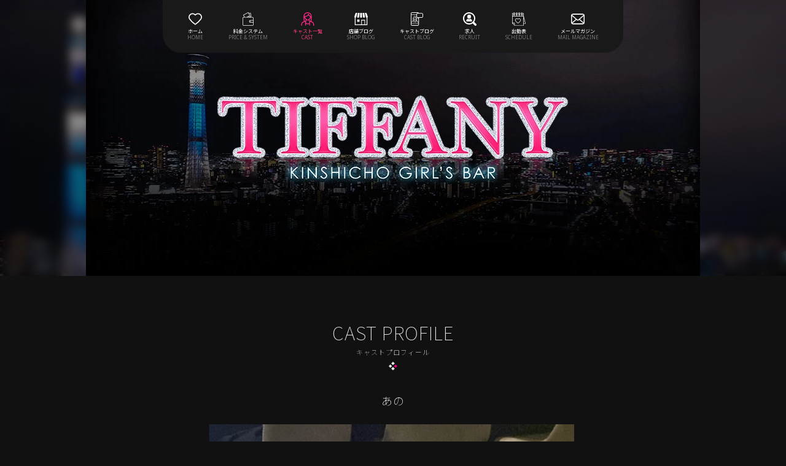

--- FILE ---
content_type: text/html; charset=UTF-8
request_url: https://k-tiffany.com/cast/117730/?page=2
body_size: 12075
content:
<!DOCTYPE html>
<html lang="ja">
<head>
  <meta charset="UTF-8">
  <title>あの | TIFFANY（ティファニー） 公式サイト | 錦糸町 ガールズバー</title>
  <meta name="viewport" content="width=device-width, initial-scale=1.0">
<meta http-equiv="X-UA-Compatible" content="ie=edge">
  <meta name="description" content="錦糸町ガールズバーTIFFANY（ティファニー）に在籍している【あの】のプロフィールページです。【あの】の最新の写真やブログ、SNSなど情報が盛りだくさん。">
<link rel="shortcut icon" href="/icons/favicon-32.png">
    <link rel="apple-touch-icon" sizes="180x180" href="/icons/favicon-180.png">
    <link rel="icon" sizes="192x192" href="/icons/favicon-192.png">
  <!--CSS-->
  <link rel="preload" as="style" href="/build/assets/common-0eb9b628.css" /><link rel="stylesheet" href="/build/assets/common-0eb9b628.css" />      <link rel="preload" href="https://cdnjs.cloudflare.com/ajax/libs/photoswipe/4.1.1/photoswipe.min.css" as="style" onload="this.onload=null;this.rel='stylesheet'">
<noscript><link rel="stylesheet" href="https://cdnjs.cloudflare.com/ajax/libs/photoswipe/4.1.1/photoswipe.min.css"></noscript>    <link rel="preload" href="https://cdnjs.cloudflare.com/ajax/libs/photoswipe/4.1.1/default-skin/default-skin.min.css" as="style" onload="this.onload=null;this.rel='stylesheet'">
<noscript><link rel="stylesheet" href="https://cdnjs.cloudflare.com/ajax/libs/photoswipe/4.1.1/default-skin/default-skin.min.css"></noscript>    <link rel="preload" href="/templates/1Buy8duKmge2aJmuiqrY_1/js/slick/slick.css" as="style" onload="this.onload=null;this.rel='stylesheet'">
<noscript><link rel="stylesheet" href="/templates/1Buy8duKmge2aJmuiqrY_1/js/slick/slick.css"></noscript>    <link rel="preload" href="/templates/1Buy8duKmge2aJmuiqrY_1/js/slick/slick-theme.css" as="style" onload="this.onload=null;this.rel='stylesheet'">
<noscript><link rel="stylesheet" href="/templates/1Buy8duKmge2aJmuiqrY_1/js/slick/slick-theme.css"></noscript>    <link rel="preload" as="style" href="/build/assets/cast-2db2924b.css" /><link rel="stylesheet" href="/build/assets/cast-2db2924b.css" />      <!-- OGP -->
  <meta property="og:locale" content="ja_JP">
<meta property="og:type" content="website">
<meta property="og:title" content="あの | TIFFANY（ティファニー） 公式サイト | 錦糸町 ガールズバー">
<meta property="og:description" content="錦糸町ガールズバーTIFFANY（ティファニー）に在籍している【あの】のプロフィールページです。【あの】の最新の写真やブログ、SNSなど情報が盛りだくさん。">
<meta property="og:url" content="https://k-tiffany.com/cast/117730/">
<meta property="og:site_name" content="錦糸町ガールズバーTIFFANY（ティファニー）">
<meta property="og:image" content="https://cabanavi.info/images/thumbnails/bYabNOE9owIMqBupXjwxKc3SeBCqBRhD5iRyMq4l_720_400_6.jpg">
<meta name="twitter:card" content="summary_large_image"/>
<meta name="twitter:title" content="あの | TIFFANY（ティファニー） 公式サイト | 錦糸町 ガールズバー">
<meta name="twitter:description" content="錦糸町ガールズバーTIFFANY（ティファニー）に在籍している【あの】のプロフィールページです。【あの】の最新の写真やブログ、SNSなど情報が盛りだくさん。">
<meta name="twitter:image" content="https://cabanavi.info/images/thumbnails/bYabNOE9owIMqBupXjwxKc3SeBCqBRhD5iRyMq4l_720_400_6.jpg">
  <!-- Google Tag Manager -->
<script>
	(function(w, d, s, l, i) {
		w[l] = w[l] || [];
		w[l].push({
			'gtm.start': new Date().getTime(),
			event: 'gtm.js'
		});
		var f = d.getElementsByTagName(s)[0],
			j = d.createElement(s),
			dl = l != 'dataLayer' ? '&l=' + l : '';
		j.async = true;
		j.src =
			'https://www.googletagmanager.com/gtm.js?id=' + i + dl;
		f.parentNode.insertBefore(j, f);
	})(window, document, 'script', 'dataLayer', 'GTM-T3QGVXLP');
</script>
<!-- End Google Tag Manager -->
  <style>
    .mv-pc-blur {
        background: url('https://cabanavi.info/images/thumbnails/5dc9542e7cc4921ec4223f24e5dc06e358876295.jpg') repeat center;
        background-attachment: fixed;
        background-position: center center;
        background-repeat: no-repeat;
        background-size: cover;
    }
</style>
</head>

<body class="initial_loading">
<!-- Google Tag Manager (noscript) -->
<noscript><iframe src="https://www.googletagmanager.com/ns.html?id=GTM-T3QGVXLP"
		height="0" width="0" style="display:none;visibility:hidden"></iframe></noscript>
<!-- End Google Tag Manager (noscript) -->

<div class="wrap">

    <!--header-->
<header>
    <div class="container">
        <nav id="header-nav">
            <ul>
                                    <li class="">
                        <a href="/">
                            <svg xmlns="http://www.w3.org/2000/svg" viewBox="0 0 30.83 26.68">
  <g id="menu_home">
    <path d="M30.83,9a10,10,0,0,1-1.93,5.44h0A46.3,46.3,0,0,1,16,26.52h0a1.21,1.21,0,0,1-.2.09l-.08,0a1.54,1.54,0,0,1-.3,0h-.1l-.21,0s-.07,0-.1,0a.64.64,0,0,1-.19-.08h0a46.15,46.15,0,0,1-12.87-12h0s0,0,0,0A9.88,9.88,0,0,1,0,9,9.3,9.3,0,0,1,9.54,0a9.37,9.37,0,0,1,5.87,2.47A9.35,9.35,0,0,1,21.29,0,9.3,9.3,0,0,1,30.83,9Zm-3.89,4.11A7.8,7.8,0,0,0,28.46,9a6.93,6.93,0,0,0-7.17-6.65c-1.57,0-3.28.87-5.1,2.57,0,0-.05,0-.07.06l0,0a1.18,1.18,0,0,1-1.57-.13l-.13-.17C12.65,3.17,11,2.37,9.54,2.37A6.93,6.93,0,0,0,2.37,9a7.61,7.61,0,0,0,1.52,4.11h0a43.89,43.89,0,0,0,11.51,11,43.76,43.76,0,0,0,11.52-11Z"/>
  </g>
</svg>                            <br>
                            <span>ホーム</span>
                            <span>HOME</span>
                        </a>
                    </li>
                                                    <li class="">
                        <a href="/system/">
                            <svg xmlns="http://www.w3.org/2000/svg" viewBox="0 0 27.26 33.33">
  <g id="menu_price_system">
    <path d="M24.15,11.7H18.87l2.38-.49a.58.58,0,0,0,.46-.67L20.23,2a.6.6,0,0,0-.68-.48l-4,.69-1-1.93a.59.59,0,0,0-.79-.24L1.92,6.34a.58.58,0,0,0-.25.79L4.09,11.7h-1A3.11,3.11,0,0,0,0,14.81V30.22a3.11,3.11,0,0,0,3.11,3.11h21a3.12,3.12,0,0,0,3.11-3.11V14.81A3.11,3.11,0,0,0,24.15,11.7Zm-5-8.89,1.29,7.37L13,11.7h-.26l5.6-3A.58.58,0,0,0,18.61,8L16.17,3.33ZM3,7.1,13.81,1.38,17.3,8l-7,3.71H5.41ZM24.15,32.16h-21a1.94,1.94,0,0,1-1.94-1.94V14.81a1.94,1.94,0,0,1,1.94-1.94h21a1.94,1.94,0,0,1,1.94,1.94V19.4H19.15a3.11,3.11,0,0,0,0,6.22h6.94v4.6A1.94,1.94,0,0,1,24.15,32.16Zm1.94-7.71H19.15a1.94,1.94,0,0,1,0-3.87h6.94Z"/>
    <path d="M18.52,22.51a1,1,0,1,0,1-1A1,1,0,0,0,18.52,22.51Z"/>
  </g>
</svg>                            <br>
                            <span>料金システム</span>
                            <span>PRICE &amp; SYSTEM</span>
                        </a>
                    </li>
                                                    <li class="current">
                        <a href="/cast/">
                            <svg xmlns="http://www.w3.org/2000/svg" viewBox="0 0 28.09 29.46">
  <g id="menu_cast">
    <path d="M26.23,21.83A13,13,0,0,0,22.47,20c0-2,.16-4.77.47-8.48s-.5-6.75-2.39-8.81A8.93,8.93,0,0,0,14.05,0a8.92,8.92,0,0,0-6.5,2.73c-1.9,2.06-2.7,5-2.39,8.81S5.58,18,5.62,20a13.13,13.13,0,0,0-3.76,1.81C.08,23.51,0,28.55,0,28.6a.86.86,0,0,0,1.72,0c0-1.49.45-4.7,1.32-5.51a15,15,0,0,1,3.37-1.53c.94-.35,1.74-.65,2.4-.95,0,.92,0,2.1,0,3.27,0,2,0,3.87,0,4.31a.87.87,0,0,0,.83.89h0a.87.87,0,0,0,.86-.83c0-.33,0-1.4,0-2.7a12.54,12.54,0,0,0,7,0c0,1.3,0,2.37,0,2.7a.85.85,0,0,0,.85.83h0a.85.85,0,0,0,.83-.89c0-.44,0-2.35,0-4.31,0-1.17,0-2.35,0-3.27.66.3,1.46.6,2.4.95a14.81,14.81,0,0,1,3.37,1.53c.87.81,1.33,4,1.33,5.51a.86.86,0,1,0,1.71,0C28.09,28.55,28,23.51,26.23,21.83ZM19,18.55l-.13-.09a.89.89,0,0,1-.14-.13,4.29,4.29,0,0,1-.29-2.2c0-.19,0-.4,0-.61a10.48,10.48,0,0,0,1.27-2.21h0a2.29,2.29,0,0,0,1.38-.78c-.22,2.84-.33,5.11-.37,6.84A11.18,11.18,0,0,1,19,18.55ZM7,12.53a2.27,2.27,0,0,0,1.37.78h0a10.48,10.48,0,0,0,1.27,2.21c0,.21,0,.42,0,.61a4.34,4.34,0,0,1-.29,2.19,6.53,6.53,0,0,1-2,1.05C7.28,17.64,7.17,15.37,7,12.53Zm2.78-.34A.86.86,0,0,0,9,11.64a4.53,4.53,0,0,1-.46,0c-.13,0-.35-.2-.52-.51s-.19-.66-.11-.68a.85.85,0,0,0,.79-.2A.84.84,0,0,0,8.87,10a8,8,0,0,0,6.78-3.46,5.38,5.38,0,0,0,3.49,2.89v.05a.83.83,0,0,0,.3.73.88.88,0,0,0,.81.18,1.1,1.1,0,0,1-.16.72c-.16.31-.39.5-.51.51s-.34,0-.46,0a.86.86,0,0,0-.76.55c-1,2.62-2.46,4-4.3,4S10.76,14.81,9.74,12.19Zm-.93-8.3a7.19,7.19,0,0,1,5.24-2.17,7.17,7.17,0,0,1,5.23,2.17,8.09,8.09,0,0,1,2,5.1,1.51,1.51,0,0,0-.35-.2V8.73a.87.87,0,0,0-.69-.83c-2.14-.42-3.2-1.64-3.56-4.06a.86.86,0,0,0-1.69,0C14.51,5.94,12.46,8.4,8.1,8.27a.85.85,0,0,0-.64.25.78.78,0,0,0-.16.24A1.45,1.45,0,0,0,6.85,9,8.2,8.2,0,0,1,8.81,3.89ZM17.56,23.7a8.29,8.29,0,0,1-3.51.63,8.26,8.26,0,0,1-3.51-.63c0-1.66,0-3.32,0-4.16a1.52,1.52,0,0,0,.35-.46,4.6,4.6,0,0,0,.46-2,5.14,5.14,0,0,0,2.71.76,5.08,5.08,0,0,0,2.7-.76,4.75,4.75,0,0,0,.46,2,1.7,1.7,0,0,0,.35.46C17.57,20.38,17.56,22,17.56,23.7Z"/>
  </g>
</svg>                            <br>
                            <span>キャスト一覧</span>
                            <span>CAST</span>
                        </a>
                    </li>
                                                    <li class="">
                        <a href="/blog/">
                            <svg xmlns="http://www.w3.org/2000/svg" viewBox="0 0 27.8 25.41">
  <g id="menu_shop_blog">
    <path d="M8,10.09A2.1,2.1,0,0,0,10.09,8l.76-8H7.51L5.91,8A2.09,2.09,0,0,0,8,10.09Z"/><path d="M13.9,10.09A2.09,2.09,0,0,0,16,8l-.42-8H12.23l-.42,8A2.1,2.1,0,0,0,13.9,10.09Z"/><path d="M19.81,10.09A2.1,2.1,0,0,0,21.9,8L20.3,0H17l.77,8A2.09,2.09,0,0,0,19.81,10.09Z"/><path d="M25,0H21.68l1.94,8a2.08,2.08,0,0,0,1.58,2V23.66H22.05V14.43H14.11v9.23H2.6V10A2.07,2.07,0,0,0,4.18,8L6.12,0H2.78L0,8A2.09,2.09,0,0,0,.85,9.67V25.41H27V9.67A2.09,2.09,0,0,0,27.8,8ZM20.74,23.66H15.42V15.74h5.32Z"/><rect x="5.94" y="13.81" width="4.65" height="4.65"/>
  </g>
</svg>                            <br>
                            <span>店舗ブログ</span>
                            <span>SHOP BLOG</span>
                        </a>
                    </li>
                                                    <li class="">
                        <a href="/cast_blog/">
                            <svg xmlns="http://www.w3.org/2000/svg" viewBox="0 0 29.46 32.27">
  <g id="menu_cast_blog">
    <path d="M26.27,1.8H19.2A3.19,3.19,0,0,0,16.34,0H3.19A3.19,3.19,0,0,0,0,3.19V29.08a3.19,3.19,0,0,0,3.19,3.19H16.34a3.19,3.19,0,0,0,3.19-3.19V13.22l.06-.05h6.68A3.19,3.19,0,0,0,29.46,10V5A3.2,3.2,0,0,0,26.27,1.8ZM3.19,1.37H16.34a1.79,1.79,0,0,1,1.15.43h-.86A3.2,3.2,0,0,0,13.44,5v.31H1.37V3.19A1.83,1.83,0,0,1,3.19,1.37ZM16.34,30.9H3.19a1.83,1.83,0,0,1-1.82-1.82V27.17H18.16v1.91A1.83,1.83,0,0,1,16.34,30.9Zm1.82-4.65H1.37v-20H13.44V10a3.2,3.2,0,0,0,3.1,3.19v1.39a.69.69,0,0,0,.43.63.58.58,0,0,0,.26.05.67.67,0,0,0,.48-.2l.45-.45ZM28.09,10a1.83,1.83,0,0,1-1.82,1.82h-7a.67.67,0,0,0-.48.2l-.91.9v-.42a.67.67,0,0,0-.68-.68h-.6A1.83,1.83,0,0,1,14.81,10V5a1.82,1.82,0,0,1,1.82-1.82h9.64A1.82,1.82,0,0,1,28.09,5Z"/>
    <path d="M14.25,20.16c0-1.05.09-2.54.25-4.51A6,6,0,0,0,13.23,11a4.85,4.85,0,0,0-6.92,0A5.91,5.91,0,0,0,5,15.65c.16,2,.22,3.46.24,4.51a7,7,0,0,0-2,1c-.95.9-1,3.58-1,3.6a.46.46,0,1,0,.92,0,5.8,5.8,0,0,1,.7-2.93A8.17,8.17,0,0,1,5.7,21c.51-.19.92-.36,1.28-.52,0,.49,0,1.13,0,1.75v2.3a.46.46,0,0,0,.44.47h0a.46.46,0,0,0,.46-.44V23.1a6.4,6.4,0,0,0,1.87.27,6.3,6.3,0,0,0,1.86-.27v1.44a.46.46,0,0,0,.46.44h0a.46.46,0,0,0,.45-.47c0-.24,0-1.25,0-2.3V20.46c.36.16.77.33,1.28.52a8,8,0,0,1,1.79.81,5.7,5.7,0,0,1,.71,2.93.46.46,0,1,0,.91,0s0-2.7-1-3.6A7,7,0,0,0,14.25,20.16Zm-1.83-.78-.07-.05a.23.23,0,0,1-.07-.07,2.24,2.24,0,0,1-.16-1.17v-.33a5.08,5.08,0,0,0,.68-1.17h0a1.2,1.2,0,0,0,.73-.42c-.11,1.52-.17,2.72-.2,3.64A6.3,6.3,0,0,1,12.42,19.38ZM6,16.17a1.22,1.22,0,0,0,.74.42h0a5.47,5.47,0,0,0,.68,1.17v.33a2.19,2.19,0,0,1-.15,1.16,3.28,3.28,0,0,1-1.07.56C6.16,18.89,6.11,17.69,6,16.17ZM7.48,16a.47.47,0,0,0-.41-.29l-.24,0a.49.49,0,0,1-.27-.27c-.11-.19-.11-.35-.06-.36a.5.5,0,0,0,.42-.11A.34.34,0,0,0,7,14.82,4.26,4.26,0,0,0,10.62,13a2.84,2.84,0,0,0,1.85,1.54v0a.45.45,0,0,0,.16.39.47.47,0,0,0,.43.09.56.56,0,0,1-.08.39.53.53,0,0,1-.28.27l-.24,0a.44.44,0,0,0-.4.29c-.54,1.4-1.31,2.11-2.29,2.11S8,17.39,7.48,16ZM7,11.58a3.92,3.92,0,0,1,5.57,0,4.26,4.26,0,0,1,1,2.71l-.18-.11v0a.47.47,0,0,0-.37-.44,2.2,2.2,0,0,1-1.89-2.16.47.47,0,0,0-.44-.39.46.46,0,0,0-.46.36C10,12.67,8.92,14,6.6,13.9a.48.48,0,0,0-.34.14.6.6,0,0,0-.09.13.7.7,0,0,0-.23.11A4.31,4.31,0,0,1,7,11.58ZM7.9,22.12c0-.9,0-1.8,0-2.24a1.24,1.24,0,0,0,.18-.22,2.68,2.68,0,0,0,.25-1.06,2.73,2.73,0,0,0,2.88,0,2.5,2.5,0,0,0,.24,1.06,1,1,0,0,0,.19.22c0,.44,0,1.34,0,2.24a4.48,4.48,0,0,1-1.86.33A4.5,4.5,0,0,1,7.9,22.12Z"/>
  </g>
</svg>                            <br>
                            <span>キャストブログ</span>
                            <span>CAST BLOG</span>
                        </a>
                    </li>
                                                    <li class="">
                        <a href="/recruit/">
                            <svg xmlns="http://www.w3.org/2000/svg" viewBox="0 0 33.68 33.7">
  <g id="menu_recruit">
    <path d="M18.74,16.35a6,6,0,0,1-6.88,0,7.2,7.2,0,0,0-3.39,3.16c-.84,1.51-.18,3.64,1.29,3.64H20.84c1.47,0,2.14-2.13,1.29-3.64A7.2,7.2,0,0,0,18.74,16.35Z"/>
    <path d="M15.3,16a4.53,4.53,0,0,0,4.53-4.53V10.39a4.53,4.53,0,1,0-9.06,0v1.09A4.53,4.53,0,0,0,15.3,16Z"/>
    <path d="M32.73,29.09l-5-4.86a15.31,15.31,0,1,0-3.5,3.5l4.86,5a2.37,2.37,0,0,0,3.73.15A2.43,2.43,0,0,0,32.73,29.09ZM6.6,24A12.3,12.3,0,1,1,24,24,12.31,12.31,0,0,1,6.6,24Z"/>
  </g>
</svg>                            <br>
                            <span>求人</span>
                            <span>RECRUIT</span>
                        </a>
                    </li>
                                                    <li class="">
                        <a href="/cast_schedules/">
                            <svg xmlns="http://www.w3.org/2000/svg" viewBox="0 0 32.92 32.78">
  <g id="eventnews">
    <path d="M32.92,27.76h0a0,0,0,0,1,0,0v.06s0,0,0,.05a.07.07,0,0,1,0,.05.17.17,0,0,0,0,.05l0,0,0,0,0,0,0,0,0,0,0,0,0,0-.06,0h0l-.12,0H28.44v3.85a.54.54,0,0,1-.54.54l-21.76,0a.39.39,0,0,1-.18,0,.54.54,0,0,1-.39-.16L.16,27.21A.53.53,0,0,1,0,26.64a.43.43,0,0,1,0-.19V9.69H0v-7A.55.55,0,0,1,.54,2.1H4.06V.54A.54.54,0,0,1,4.6,0a.55.55,0,0,1,.55.54V2.1h5.32V.54a.55.55,0,0,1,1.09,0V2.1h5.32V.54A.55.55,0,0,1,17.43,0,.54.54,0,0,1,18,.54V2.1H23.3V.54a.54.54,0,1,1,1.08,0V2.1H27.9a.55.55,0,0,1,.54.55v7l4.46,18h0a.13.13,0,0,1,0,.06S32.92,27.74,32.92,27.76Zm-1.24-.54L28.44,14.14V27.22Zm-4.32,4.4V10.24H1.08V25.91H6a.54.54,0,0,1,.54.54v5.21Zm0-22.48v-6h-3V4.43a1.89,1.89,0,1,1-1.08,0V3.19H18V4.43a1.9,1.9,0,1,1-1.09,0V3.19H11.56V4.43a1.9,1.9,0,1,1-1.09,0V3.19H5.15V4.43a1.9,1.9,0,1,1-1.09,0V3.19h-3v6Zm-2.73-2.9a.81.81,0,1,0-.81.81A.81.81,0,0,0,24.63,6.24Zm-6.41,0a.81.81,0,1,0-.81.81A.81.81,0,0,0,18.22,6.24Zm-6.41,0a.81.81,0,1,0-.81.81A.81.81,0,0,0,11.81,6.24ZM5.42,30.93V27H1.48Zm0-24.69a.81.81,0,0,0-.81-.81.81.81,0,1,0,.81.81Z"/>
    <path d="M21.27,19a4.57,4.57,0,0,1-.88,2.48h0A20.87,20.87,0,0,1,14.5,27h0l-.08,0-.05,0-.11,0H14.2l-.12,0,0,0L14,27h0a21,21,0,0,1-5.88-5.5h0A4.44,4.44,0,0,1,7.17,19a4.19,4.19,0,0,1,7.05-3,4.19,4.19,0,0,1,7,3Zm-1.78,1.87a3.54,3.54,0,0,0,.7-1.87,3.18,3.18,0,0,0-3.28-3.05,3.59,3.59,0,0,0-2.33,1.18l0,0a0,0,0,0,1,0,0,.53.53,0,0,1-.72-.06L13.75,17a3.5,3.5,0,0,0-2.21-1.08A3.18,3.18,0,0,0,8.26,19,3.43,3.43,0,0,0,9,20.85H9a20.15,20.15,0,0,0,5.27,5,20.15,20.15,0,0,0,5.27-5Z"/>
  </g>
</svg>                            <br>
                            <span>出勤表</span>
                            <span>SCHEDULE</span>
                        </a>
                    </li>
                                                    <li class="">
                        <a href="/magazine/">
                            <svg xmlns="http://www.w3.org/2000/svg" viewBox="0 0 39.9 31.31">
  <g id="menu_mailmagazine">
    <path d="M39.79,4.46A5.48,5.48,0,0,0,38.65,2a5,5,0,0,0-.38-.42A5.49,5.49,0,0,0,34.36,0H5.53A5.53,5.53,0,0,0,1.62,1.62,4.83,4.83,0,0,0,1.25,2,5.27,5.27,0,0,0,.11,4.46,5.47,5.47,0,0,0,0,5.53V25.78a5.57,5.57,0,0,0,1.62,3.91c.13.13.25.24.38.35a5.51,5.51,0,0,0,3.53,1.27H34.36A5.47,5.47,0,0,0,37.89,30a3.15,3.15,0,0,0,.38-.35A5.59,5.59,0,0,0,39.44,28h0a5.34,5.34,0,0,0,.46-2.19V5.53A5.47,5.47,0,0,0,39.79,4.46ZM3.62,3.62a2.7,2.7,0,0,1,1.91-.79H34.36a2.68,2.68,0,0,1,1.91.79,2.17,2.17,0,0,1,.24.29L21.4,17.08a2.19,2.19,0,0,1-1.45.54,2.24,2.24,0,0,1-1.46-.54L3.39,3.9A2,2,0,0,1,3.62,3.62ZM2.83,25.78v-19l10.94,9.54L2.84,25.9A.49.49,0,0,1,2.83,25.78Zm31.53,2.7H5.53a2.69,2.69,0,0,1-1.33-.35l11.53-10L16.8,19a4.79,4.79,0,0,0,6.3,0l1.07-.94L35.7,28.13A2.73,2.73,0,0,1,34.36,28.48Zm2.7-2.7v.12L26.13,16.38,37.06,6.84Z"/>
  </g>
</svg>                            <br>
                            <span>メールマガジン</span>
                            <span>MAIL MAGAZINE</span>
                        </a>
                    </li>
                            </ul>
        </nav>
        <div class="toggle" onclick="toggle()">
        </div>
    </div>
</header>

<!--mv-->
<!-- PC -->
<div class="mv-pc-blur">
        <div class="mv-pc">
        <img src="https://cabanavi.info/images/thumbnails/5dc9542e7cc4921ec4223f24e5dc06e358876295.jpg" width="" height="" alt="">
    </div>
    </div>

<!-- SP -->
<div class="mv-sp">
    <img src="https://cabanavi.info/images/thumbnails/5dc9542e7cc4921ec4223f24e5dc06e358876295.jpg" width="100%" height="" alt="">
  </div>


    <!--キャストプロフィール-->
    <section class="cast-profile">
        <div class="container">
            <h2 class="sec-title slow">
                CAST PROFILE<br>
                <span>キャストプロフィール</span><br>
                <svg xmlns="http://www.w3.org/2000/svg" viewBox="0 0 17.02 17.3">
  <defs>
    <style>.cls-under-1{fill:#fff;}.cls-under-2{fill:#ff0086;}</style>
  </defs>
  <g id="ch_under">
    <rect class="cls-under-1" x="0.99" y="6.39" width="4.8" height="4.8" transform="translate(7.21 0.17) rotate(45)"/>
    <rect class="cls-under-1" x="6.11" y="11.5" width="4.8" height="4.8" transform="translate(12.32 -1.95) rotate(45)"/>
    <rect class="cls-under-1" x="6.1" y="0.99" width="4.8" height="4.8" transform="translate(4.89 -5.02) rotate(45)"/>
    <rect class="cls-under-2" x="11.23" y="6.4" width="4.8" height="4.8" transform="translate(10.21 -7.06) rotate(45)"/>
  </g>
</svg>            </h2>

            <h1 class="cast-profile_name slow">
    あの
    </h1>


            <div class="prof_photos_container slow">
        <div class="slick_gallery">
    <div class="slider-main" itemscope itemtype="http://schema.org/ImageGallery">
                    <figure itemprop="associatedMedia" itemscope itemtype="http://schema.org/ImageObject">
                <a href="https://cabanavi.info/images/thumbnails/bYabNOE9owIMqBupXjwxKc3SeBCqBRhD5iRyMq4l.jpg"
                   itemprop="contentUrl" data-size="1125x1125">
                    <img
                        src="https://cabanavi.info/images/thumbnails/bYabNOE9owIMqBupXjwxKc3SeBCqBRhD5iRyMq4l_600_600_6.jpg"
                        itemprop="thumbnail" alt="錦糸町ガールズバー「ティファニー」"/>
                </a>
                <figcaption itemprop="caption description"></figcaption>
            </figure>
            </div>

    </div>
    </div>

            <div class="cast-profile_table slow">
    <ul>
                    <li>
                <span class="title">誕生日</span>
                <span class="value">9月13日</span>
          </li>
                    <li>
                <span class="title">星座</span>
                <span class="value">おとめ座</span>
          </li>
                    <li>
                <span class="title">身長</span>
                <span class="value">166cm</span>
          </li>
                    <li>
                <span class="title">出身地</span>
                <span class="value">長野県</span>
          </li>
                    <li>
                <span class="title">自己紹介</span>
                <span class="value">錦糸町Tiffanyあのです😺

基本的に19時-5時でお店にいます！

お酒飲むこと大好きなので一緒に飲みましょ～
カラオケ、ダーツも大好きです💪</span>
          </li>
            </ul>
</div>

                    </div>
    </section>

    <!--指名チケット-->
    
    <!--キャスト最新ブログ-->
    <section class="newest-blog" id="cast-blogs">
        <div class="container">
            <h2 class="sec-title fadein">
                CAST BLOG<br>
                <span>あの最新ブログ</span><br>
                <svg xmlns="http://www.w3.org/2000/svg" viewBox="0 0 17.02 17.3">
  <defs>
    <style>.cls-under-1{fill:#fff;}.cls-under-2{fill:#ff0086;}</style>
  </defs>
  <g id="ch_under">
    <rect class="cls-under-1" x="0.99" y="6.39" width="4.8" height="4.8" transform="translate(7.21 0.17) rotate(45)"/>
    <rect class="cls-under-1" x="6.11" y="11.5" width="4.8" height="4.8" transform="translate(12.32 -1.95) rotate(45)"/>
    <rect class="cls-under-1" x="6.1" y="0.99" width="4.8" height="4.8" transform="translate(4.89 -5.02) rotate(45)"/>
    <rect class="cls-under-2" x="11.23" y="6.4" width="4.8" height="4.8" transform="translate(10.21 -7.06) rotate(45)"/>
  </g>
</svg>            </h2>

            <div class="newest-blog_info">
                                    <div class="info-item slidein">
                      <a href="/cast/117730/blog/4534762/">
                        <div class="info-item_l">
                            <time datetime="2026-01-09 18:13:55">01月09日</time>
                            <h4 class="info-title">
                                こんばんはあのです💅
                            </h4>
                            <p class="block-with-text">
                                
                            </p>
                        </div>
                        <div class="info-item_r">
                                                            <img
                                    src="https://cabanavi.info/images/thumbnails/hy4sVZjyfYZGryg3bmVcdYIRKVJuhBqMUUfxxzt0_400_400_6.jpg"
                                    width="" height="" alt="">
                                                                                    <button>
                                <span>
                                    続きを見る
                                </span>
                            </button>
                        </div>
                      </a>
                    </div>
                                    <div class="info-item slidein">
                      <a href="/cast/117730/blog/4534710/">
                        <div class="info-item_l">
                            <time datetime="2026-01-08 22:02:47">01月08日</time>
                            <h4 class="info-title">
                                こんばんはあのです🍝
                            </h4>
                            <p class="block-with-text">
                                
                            </p>
                        </div>
                        <div class="info-item_r">
                                                            <img
                                    src="https://cabanavi.info/images/thumbnails/QJjnMEFrDDyqgh9L0dPcK8n17RKbB7BoaSp4ZIuj_400_400_6.jpg"
                                    width="" height="" alt="">
                                                                                    <button>
                                <span>
                                    続きを見る
                                </span>
                            </button>
                        </div>
                      </a>
                    </div>
                                    <div class="info-item slidein">
                      <a href="/cast/117730/blog/4534523/">
                        <div class="info-item_l">
                            <time datetime="2026-01-07 19:16:28">01月07日</time>
                            <h4 class="info-title">
                                こんばんはあのです🎯
                            </h4>
                            <p class="block-with-text">
                                
                            </p>
                        </div>
                        <div class="info-item_r">
                                                            <img
                                    src="https://cabanavi.info/images/thumbnails/wMUQjuqDmNvFP4EutyO0LQM3omjLy9bu9mQdvcKH_400_400_6.jpg"
                                    width="" height="" alt="">
                                                                                    <button>
                                <span>
                                    続きを見る
                                </span>
                            </button>
                        </div>
                      </a>
                    </div>
                                    <div class="info-item slidein">
                      <a href="/cast/117730/blog/4534356/">
                        <div class="info-item_l">
                            <time datetime="2026-01-05 21:13:24">01月05日</time>
                            <h4 class="info-title">
                                こんばんはあのです💪💪
                            </h4>
                            <p class="block-with-text">
                                
                            </p>
                        </div>
                        <div class="info-item_r">
                                                            <img
                                    src="https://cabanavi.info/images/thumbnails/E2wOlmrg79CsoEK9g2nPL6azb4LbBnwG4S7iCwtf_400_400_6.jpg"
                                    width="" height="" alt="">
                                                                                    <button>
                                <span>
                                    続きを見る
                                </span>
                            </button>
                        </div>
                      </a>
                    </div>
                                    <div class="info-item slidein">
                      <a href="/cast/117730/blog/4533984/">
                        <div class="info-item_l">
                            <time datetime="2026-01-01 18:12:05">01月01日</time>
                            <h4 class="info-title">
                                こんばんはあのです🎍🌅🎍
                            </h4>
                            <p class="block-with-text">
                                
                            </p>
                        </div>
                        <div class="info-item_r">
                                                            <img
                                    src="https://cabanavi.info/images/thumbnails/maM3PNvwQHvj9o18hzjYCY8vdRM9CfiX5zJE1uMU_400_400_6.jpg"
                                    width="" height="" alt="">
                                                                                    <button>
                                <span>
                                    続きを見る
                                </span>
                            </button>
                        </div>
                      </a>
                    </div>
                            </div>
        </div>
    </section>

    <div class="pagination fadein fadeInDown" role="navigation">
        
                    <a class="page-link prev" href="https://k-tiffany.com/cast/117730/?page=1#cast-blogs" rel="prev"
               aria-label="&laquo; 前へ">PREV</a>
        
        
        
            
                                                                                                                    <a class="page-link" href="https://k-tiffany.com/cast/117730/?page=1#cast-blogs">1</a>
                                                                                                                                    <span class="page-link active">2</span>
                                                                                                                                    <a class="page-link" href="https://k-tiffany.com/cast/117730/?page=3#cast-blogs">3</a>
                                                                                                                                    <a class="page-link" href="https://k-tiffany.com/cast/117730/?page=4#cast-blogs">4</a>
                                                                                                                                    <a class="page-link" href="https://k-tiffany.com/cast/117730/?page=5#cast-blogs">5</a>
                                                                                                                                                                                                                                                                    
            
                    
            
                                                                                                                                        
        
                    <a class="page-link next" href="https://k-tiffany.com/cast/117730/?page=3#cast-blogs" rel="next"
               aria-label="次へ &raquo;">NEXT</a>
            </div>


    <!--pagination-->
    <div class="newest-blog_btn">
    <div class="container">
                    <button class="fadein">
                <a href="/cast/124466/" class="prev">
                    <span>前のキャスト</span> | PREV
                </a>
            </button>
                            <button class="fadein">
                <a href="/cast/112005/" class="next">
                    NEXT | <span>次のキャスト</span>
                </a>
            </button>
            </div>
</div>

    <!--photoswipe-->
    <!-- Root element of PhotoSwipe. Must have class pswp. -->
<div class="pswp" tabindex="-1" role="dialog" aria-hidden="true">

    <!-- Background of PhotoSwipe.
         It's a separate element, as animating opacity is faster than rgba(). -->
    <div class="pswp__bg"></div>

    <!-- Slides wrapper with overflow:hidden. -->
    <div class="pswp__scroll-wrap">

        <!-- Container that holds slides. PhotoSwipe keeps only 3 slides in DOM to save memory. -->
        <!-- don't modify these 3 pswp__item elements, data is added later on. -->
        <div class="pswp__container">
            <div class="pswp__item"></div>
            <div class="pswp__item"></div>
            <div class="pswp__item"></div>
        </div>

        <!-- Default (PhotoSwipeUI_Default) interface on top of sliding area. Can be changed. -->
        <div class="pswp__ui pswp__ui--hidden">

            <div class="pswp__top-bar">

                <!--  Controls are self-explanatory. Order can be changed. -->

                <div class="pswp__counter"></div>

                <button class="pswp__button pswp__button--close" title="Close (Esc)"></button>

                <button class="pswp__button pswp__button--share" title="Share"></button>

                <button class="pswp__button pswp__button--fs" title="Toggle fullscreen"></button>

                <button class="pswp__button pswp__button--zoom" title="Zoom in/out"></button>

                <!-- Preloader demo https://codepen.io/dimsemenov/pen/yyBWoR -->
                <!-- element will get class pswp__preloader--active when preloader is running -->
                <div class="pswp__preloader">
                    <div class="pswp__preloader__icn">
                        <div class="pswp__preloader__cut">
                            <div class="pswp__preloader__donut"></div>
                        </div>
                    </div>
                </div>
            </div>

            <div class="pswp__share-modal pswp__share-modal--hidden pswp__single-tap">
                <div class="pswp__share-tooltip"></div>
            </div>

            <button class="pswp__button pswp__button--arrow--left" title="Previous (arrow left)">
            </button>

            <button class="pswp__button pswp__button--arrow--right" title="Next (arrow right)">
            </button>

            <div class="pswp__caption">
                <div class="pswp__caption__center"></div>
            </div>

        </div>

    </div>

</div>

    <!--店舗情報-->
    <section class="sec09 shop-info">
    <div class="container">
        <h2 class="sec-title fadein">
            SHOP INFORMATION<br>
            <span>ガールズバーティファニー店舗情報</span><br>
            <svg xmlns="http://www.w3.org/2000/svg" viewBox="0 0 17.02 17.3">
  <defs>
    <style>.cls-under-1{fill:#fff;}.cls-under-2{fill:#ff0086;}</style>
  </defs>
  <g id="ch_under">
    <rect class="cls-under-1" x="0.99" y="6.39" width="4.8" height="4.8" transform="translate(7.21 0.17) rotate(45)"/>
    <rect class="cls-under-1" x="6.11" y="11.5" width="4.8" height="4.8" transform="translate(12.32 -1.95) rotate(45)"/>
    <rect class="cls-under-1" x="6.1" y="0.99" width="4.8" height="4.8" transform="translate(4.89 -5.02) rotate(45)"/>
    <rect class="cls-under-2" x="11.23" y="6.4" width="4.8" height="4.8" transform="translate(10.21 -7.06) rotate(45)"/>
  </g>
</svg>        </h2>

        
        <div class="address">
            <iframe
                class="fadein"
                width="100%"
                height="200"
                frameborder="0" style="border:0"
                src="https://www.google.com/maps/embed/v1/place?key=AIzaSyC0Op6Lnqabbk9K1ANoY9TT8aC8bxZMV9E&amp;region=JP&amp;zoom=16&amp;language=ja&amp;q=東京都墨田区江東橋3-9-1 新明ビルB1F" allowfullscreen>
            </iframe>
            <address class="fadein">
              <p>
                錦糸町ガールズバー<br>
                ティファニー<br>
                <br>
                東京都墨田区江東橋3-9-1 新明ビルB1F<br>
                                    <span>・</span> JR中央線錦糸町駅南口徒歩3分<br>
                                    <span>・</span> 総武線錦糸町駅南口徒歩3分<br>
                                    <span>・</span> 横須賀線錦糸町駅南口徒歩3分<br>
                                    <span>・</span> 東京メトロ半蔵門線錦糸町駅南口徒歩3分<br>
                                    <span>・</span> 総武快速線錦糸町駅南口徒歩3分<br>
                                <br>
                TEL<br>
                ・<a href="tel:0366594646" class="num">
                    03-6659-4646
                </a>
                <br>
                営業時間<br>
                ・12:00 ～ 08:00
                <br>
                <br>
                店休日<br>
                ・不定休
              </p>
              
              <ul class="shop-sns">
                                <li>
                  <a href="https://twitter.com/ktiffany4646" target="_blank">
                    <svg version="1.1" xmlns="http://www.w3.org/2000/svg" viewBox="0 0 512 512">
                      <g>
                        <path d="M256,0C114.615,0,0,114.615,0,256s114.615,256,256,256s256-114.615,256-256S397.385,0,256,0z M260.926,217.391
                          c0.084,0.004,0.164,0.021,0.25,0.025c-0.875-3.752-1.328-7.664-1.328-11.682c0-28.307,22.951-51.258,51.262-51.258
                          c14.742,0,28.063,6.225,37.414,16.188c9.6-1.89,18.684-5.174,27.129-9.523c1.781-0.864,3.566-1.723,5.32-2.674
                          c-3.039,9.334-8.744,17.412-16.141,23.532c-2.004,1.576-4.062,3.098-6.326,4.344c0.154-0.018,0.304-0.052,0.457-0.071
                          c-0.15,0.093-0.275,0.22-0.428,0.312c8.402-1.005,16.459-3.051,24.111-5.942c1.715-0.592,3.428-1.191,5.127-1.852
                          c-6.842,10.159-15.453,19.095-25.375,26.259c0.098,2.197,0.148,4.406,0.148,6.631c0,67.736-51.558,145.842-145.844,145.842
                          c-28.947,0-55.891-8.484-78.576-23.028c4.01,0.473,8.092,0.715,12.229,0.715c19.136,0,37.014-5.269,52.383-14.34
                          c3.871-2.23,7.658-4.639,11.273-7.365c-0.098-0.002-0.187-0.026-0.285-0.028c0.094-0.073,0.196-0.136,0.289-0.209
                          c-19.422-0.358-36.184-11.539-44.574-27.747c-1.25-2.489-2.32-5.096-3.164-7.831c3.086,0.58,6.246,0.898,9.5,0.898
                          c3.391,0,6.666-0.436,9.871-1.063c1.197-0.168,2.406-0.308,3.586-0.502c-0.156-0.032-0.293-0.1-0.449-0.133
                          c0.162-0.042,0.336-0.056,0.496-0.1c-23.449-4.709-41.119-25.428-41.119-50.262c0-0.196,0.002-0.387,0.004-0.58l0.024-0.055
                          c5.521,3.064,11.693,5.092,18.23,5.94c1.609,0.269,3.221,0.516,4.832,0.657c-0.11-0.074-0.205-0.164-0.314-0.238
                          c0.152,0.006,0.297,0.036,0.447,0.041c-13.754-9.191-22.803-24.883-22.803-42.666c0-8.142,1.988-15.787,5.367-22.623
                          c0.539-1.028,1.018-2.078,1.637-3.074c22.711,27.822,55.516,46.971,92.801,52.15c4.16,0.605,8.332,1.144,12.553,1.388
                          C260.934,217.443,260.932,217.416,260.926,217.391z"></path>
                      </g>
                    </svg>
                  </a>
                </li>
                                                <li>
                  <a href="https://www.instagram.com/ktiffany4646/?hl=ja/" target="_blank">
                    <svg version="1.1" xmlns="http://www.w3.org/2000/svg" viewBox="0 1180 640 640">
                      <g>
                        <path d="M529.215,1329.185c0,21.21-17.195,38.4-38.399,38.4c-21.205,0-38.4-17.19-38.4-38.4
                          s17.195-38.399,38.4-38.399C512.025,1290.785,529.215,1307.975,529.215,1329.185z M320,1606.665
                          c-58.91,0-106.665-47.755-106.665-106.665S261.09,1393.335,320,1393.335S426.665,1441.09,426.665,1500
                          S378.91,1606.665,320,1606.665z M320,1335.675c-90.755,0-164.325,73.57-164.325,164.325s73.57,164.325,164.325,164.325
                          s164.325-73.57,164.325-164.325S410.755,1335.675,320,1335.675z M320,1237.66c85.445,0,95.565,0.325,129.305,1.865
                          c31.2,1.425,48.146,6.635,59.42,11.02c14.936,5.805,25.596,12.74,36.795,23.94c11.2,11.194,18.136,21.854,23.94,36.795
                          c4.38,11.274,9.595,28.22,11.021,59.42c1.539,33.745,1.864,43.865,1.864,129.31c0,85.445-0.325,95.565-1.864,129.306
                          c-1.426,31.199-6.636,48.145-11.021,59.42c-5.805,14.935-12.74,25.595-23.94,36.795c-11.194,11.2-21.854,18.135-36.795,23.939
                          c-11.274,4.38-28.22,9.596-59.42,11.021c-33.739,1.54-43.859,1.865-129.305,1.865c-85.45,0-95.57-0.325-129.31-1.865
                          c-31.2-1.425-48.145-6.635-59.42-11.021c-14.935-5.805-25.595-12.739-36.795-23.939c-11.195-11.195-18.135-21.855-23.94-36.795
                          c-4.38-11.275-9.595-28.221-11.02-59.42c-1.54-33.745-1.865-43.865-1.865-129.306c0-85.444,0.325-95.564,1.865-129.31
                          c1.425-31.2,6.635-48.146,11.02-59.42c5.805-14.936,12.74-25.596,23.94-36.795c11.195-11.2,21.855-18.136,36.795-23.94
                          c11.275-4.38,28.22-9.595,59.42-11.02C224.435,1237.985,234.555,1237.66,320,1237.66z M320,1180
                          c-86.905,0-97.805,0.37-131.935,1.925c-34.06,1.556-57.325,6.965-77.675,14.875c-21.045,8.175-38.89,19.12-56.68,36.91
                          s-28.735,35.635-36.91,56.68c-7.91,20.355-13.32,43.615-14.875,77.676C0.37,1402.195,0,1413.095,0,1500s0.37,97.805,1.925,131.935
                          c1.555,34.061,6.965,57.32,14.875,77.676c8.175,21.045,19.12,38.89,36.91,56.68s35.635,28.729,56.68,36.91
                          c20.355,7.91,43.615,13.319,77.675,14.875c34.13,1.555,45.03,1.925,131.935,1.925c86.905,0,97.805-0.37,131.935-1.925
                          c34.061-1.556,57.32-6.965,77.676-14.875c21.045-8.181,38.89-19.12,56.68-36.91s28.729-35.635,36.91-56.68
                          c7.91-20.355,13.319-43.615,14.875-77.676C639.63,1597.805,640,1586.905,640,1500s-0.37-97.805-1.925-131.935
                          c-1.556-34.061-6.965-57.32-14.875-77.676c-8.181-21.045-19.12-38.89-36.91-56.68s-35.635-28.729-56.68-36.91
                          c-20.355-7.91-43.615-13.319-77.676-14.875C417.805,1180.37,406.905,1180,320,1180z"/>
                      </g>
                    </svg>
                  </a>
                </li>
                                              </ul>
            </address>
        </div>

        <div class="totop fadein">
            <p>
                TOP
            </p>
        </div>
    </div>
</section>

<!--footer-->
    <footer>
    <div class="container">
                    <div class="logo fadein">
                <img src="https://cabanavi.info/images/thumbnails/1145f5eaba922ced2d2776b6a904466f11dfa5e6_250_250_5.png" width="250" height="250"
                     alt="ティファニーロゴ">
            </div>
                <nav class="footer-nav fadein">
            <ul>
                                    <li>
                        <a href="/">
                            トップページ
                        </a>
                    </li>
                                                    <li>
                        <a href="/system/">
                            料金システム
                        </a>
                    </li>
                                                    <li>
                        <a href="/cast/">
                            キャスト
                        </a>
                    </li>
                                                    <li>
                        <a href="/cast_schedules/">
                            出勤表
                        </a>
                    </li>
                                                                                    <li>
                        <a href="/blog/">
                            店舗ブログ
                        </a>
                    </li>
                                                    <li>
                        <a href="/cast_blog/">
                            キャストブログ
                        </a>
                    </li>
                                                    <li>
                        <a href="/recruit/">
                            求人
                        </a>
                    </li>
                                                                    <li>
                        <a href="/magazine/">
                            メールマガジン
                        </a>
                    </li>
                                            </ul>
        </nav>
        <p class="copy slow">
            Copyright (C) ティファニー All Rights Reserved.
        </p>
    </div>
</footer>
</div>


<!--js-->
<script src="https://ajax.googleapis.com/ajax/libs/jquery/3.1.1/jquery.min.js" defer></script>
<script src="/templates/1Buy8duKmge2aJmuiqrY_1/js/script.js" defer></script>
<script
        type="application/ld+json">{"@context":"https://schema.org","@type":"BreadcrumbList","itemListElement":[{"@type":"ListItem","position":1,"name":"ティファニー","item":"https://k-tiffany.com/"},{"@type":"ListItem","position":2,"name":"キャスト一覧","item":"https://k-tiffany.com/cast/"},{"@type":"ListItem","position":3,"name":"あの"}]}</script>
    <script src="/templates/1Buy8duKmge2aJmuiqrY_1/js/slick/slick.min.js" defer></script>
    <script src="https://cdnjs.cloudflare.com/ajax/libs/photoswipe/4.1.1/photoswipe.min.js" defer></script>
    <script src="https://cdnjs.cloudflare.com/ajax/libs/photoswipe/4.1.1/photoswipe-ui-default.min.js" defer></script>
    <script src="/templates/1Buy8duKmge2aJmuiqrY_1/js/photoswipe_function.js" defer></script>
    <script>
        window.addEventListener('DOMContentLoaded', function () {
            initPhotoSwipeFromDOM('.slider-main');
            $('.slider-main').slick({
                slidesToShow: 1,
                slidesToScroll: 1,
                arrows: false,
                fade: false,
                asNavFor: '.slider-nav',
                accessibility: false,
                speed: 300,
                autoplay: true,
                autoplaySpeed: 4000,
            });

            $('.slider-nav').slick({
                slidesToShow: 4,
                slidesToScroll: 1,
                asNavFor: '.slider-main',
                focusOnSelect: true,
                accessibility: false,
                speed: 1,
                autoplay: true,
                autoplaySpeed: 4000,
            });
        });
    </script>
    
</body>
</html>


--- FILE ---
content_type: text/css
request_url: https://k-tiffany.com/build/assets/cast-2db2924b.css
body_size: 1645
content:
.cast-profile{background:var(--body_color);padding:80px 0}.cast-profile_name{text-align:center;margin:40px 0 30px;font-weight:100;font-size:18px;letter-spacing:1px}.cast-profile_name span{font-size:15px;letter-spacing:1px}.prof_photos_container{margin-top:20px;margin-bottom:30px}.prof_photos_container .slider_main2{margin-bottom:10px}.cast-profile_table ul{border-top:1px solid var(--border_color1);border-bottom:1px solid var(--border_color1);width:100%;display:flex;flex-flow:column}.cast-profile_table ul li{letter-spacing:1px;border-bottom:1px solid var(--border_color2);align-items:center;padding:15px 5px;font-size:14px}.cast-profile_table ul li:last-child{border-bottom:none}.cast-profile_table li span.title{text-align:left;font-weight:400;color:var(--font_color3);display:block;margin-bottom:10px}.cast-profile_table li span.value{font-weight:300}ul.sns{padding-top:10px;display:flex;justify-content:center;align-items:center}ul.sns li{padding:0 15px}ul.sns li .sns_icon{color:var(--font_color1)}ul.sns li svg{width:50px}@media screen and (min-width: 767px){ul.sns{padding-top:20px}}@media screen and (min-width: 1023px){.prof_photos_container{width:80%;margin:20px auto 50px}.cast-profile_table ul{flex-flow:row;flex-wrap:wrap}.cast-profile_table ul li{width:50%}.cast-profile_table li span.title{width:25%}.cast-profile_table li span.value{width:70%}}.web_ticket{width:80%;margin-left:auto;margin-right:auto;color:#f0f0f0;border:1px solid rgba(255,255,255,.3);padding:.8rem .8rem 1rem;line-height:1.4;background-color:var(--sub_color);border-radius:7px;margin-bottom:4rem}@media screen and (min-width: 1023px){.web_ticket{width:750px;margin-left:auto;margin-right:auto;text-align:center}}.web_ticket h4{font-size:1.1rem;font-weight:100;text-align:center;margin-bottom:.5rem}.web_ticket p{font-weight:100;font-size:.8rem}.newest-blog{padding:60px 0 80px;background-color:var(--body_color);background-size:10px 10px;margin:0 auto;background-image:radial-gradient(rgba(255,255,255,.1) 10%,transparent 20%),radial-gradient(rgba(255,255,255,.1) 10%,transparent 20%);background-position:0 0,15px 15px}.info-item{border-bottom:1px solid rgba(255,255,255,.2)}.info-item :hover{color:var(--button_a_hover_color)}.info-item a{padding:45px 0 20px;display:flex;justify-content:space-between;align-items:center}.info-item_l{width:75%}.info-item_r{width:25%;text-align:right}.info-item_r img{width:65%}.info-item_r img:hover{transform:scale(1.1);transition:.2s}.info-item time{color:var(--font_color3);font-size:11px;font-weight:500;letter-spacing:1px}.info-title{font-weight:100;font-size:16px;color:var(--font_color1);opacity:.9;margin:5px 0 15px}.info-item p{font-size:11px;color:var(--font_color1);line-height:1.6;font-weight:100;margin-bottom:4px}.info-item button{background:transparent;border:none;position:relative;width:96%;margin-top:12px;outline:none;padding:0;opacity:.9;text-align:right}.info-item button span{color:var(--button_a_color);font-size:10px;font-weight:300;letter-spacing:1px;display:inline-block;padding:1px 33px 2px;background:transparent;border-radius:40px;border:1px solid var(--button_a_color)}.info-item button span:after{content:"";position:absolute;right:5%;top:39%;transition:all .2s ease-in-out;display:block;width:5px;height:5px;border-top:solid 1px var(--button_a_color);border-right:solid 1px var(--button_a_color);transform:rotate(45deg);color:var(--button_a_color)}.info-item button span:hover{color:var(--button_a_hover_color);border:1px solid var(--button_a_hover_color);transition:.2s}.info-item button span:hover:after{border-top:solid 1px var(--button_a_hover_color);border-right:solid 1px var(--button_a_hover_color);transition:.2s}.newest-blog_btn{text-align:center;background:var(--body_color);padding:40px 0 100px}.newest-blog_btn button{position:relative;background:transparent;border:1px solid var(--button_a_color);margin:30px 50px 0}.newest-blog_btn button:hover{border:1px solid var(--button_a_hover_color);transition:all .2s}.newest-blog_btn button a{font-family:Noto Sans JP,sans-serif;text-decoration:none;color:var(--button_a_color);opacity:.9;font-size:16px;letter-spacing:1px;padding:2px 7px 0 20px;display:inline-block;line-height:20px}.newest-blog_btn button a:hover{color:var(--button_a_hover_color);transition:all .2s}.newest-blog_btn button a span{font-size:10px;letter-spacing:0;padding:0 2px 5px;display:inline-block;position:relative;top:-1px}.newest-blog_btn button .prev:before{content:"";position:absolute;left:9%;top:38.5%;transition:all .2s;display:block;width:6px;height:6px;border-top:solid 1.5px var(--button_a_color);border-left:solid 1.5px var(--button_a_color);transform:rotate(-45deg);color:var(--button_a_color)}.newest-blog_btn button .prev:hover:before{border-top:solid 1.5px var(--button_a_hover_color);border-left:solid 1.5px var(--button_a_hover_color);transition:all .2s}.newest-blog_btn button .next{padding:2px 20px 0 7px}.newest-blog_btn button .next:after{content:"";position:absolute;right:9%;top:38.5%;transition:all .2s;display:block;width:6px;height:6px;border-top:solid 1.5px var(--button_a_color);border-right:solid 1.5px var(--button_a_color);transform:rotate(45deg);color:var(--button_a_color)}.newest-blog_btn button .next:hover:after{border-top:solid 1.5px var(--button_a_hover_color);border-right:solid 1.5px var(--button_a_hover_color);transition:all .2s}@media screen and (max-width: 1023px){.swiper{width:80%}.cast-profile_table,.cast-profile_table tbody{width:100%;margin:0 auto}.cast-profile_table tbody:nth-of-type(1){margin-right:30px}.cast-profile_table tbody{width:45%;text-align:left;display:inline-block;margin:0 auto}.info-item_r img{width:73%}.info-item p{width:100%}}@media screen and (max-width: 767px){.cast-profile{padding:40px 0 50px}.cast-profile_name{margin:20px 0 0;font-size:15px;letter-spacing:1px}.cast-profile_name span{font-size:12px;letter-spacing:1px}.swiper{width:100%;margin:0;padding:30px 0 40px}.slider1{height:190px}.cast-profile_table{width:90%;margin:0 auto}.cast-profile_table tbody{width:100%;margin:0 auto}.cast-profile_table tbody:nth-of-type(1){margin-right:0}.cast-profile_table table tbody th,.cast-profile_table table tbody td{font-size:14px}.newest-blog{padding:40px 0 50px}.info-item{padding:30px 0 20px}.info-item_l{width:60%}.info-item_r{width:40%;text-align:right}.info-item_r img{width:90%;margin-bottom:10px}.info-title{font-size:15px}.info-item p{width:100%}.newest-blog_btn{padding:30px 0 80px}.newest-blog_btn button{margin:10px}.newest-blog_btn button a{font-size:13px;padding:2px 2px 0 7px;display:block}.newest-blog_btn button a span{font-size:9px;padding:0 2px}.newest-blog_btn button .prev:before{width:5px;height:5px;left:5%;top:46%}.newest-blog_btn button .next{padding:2px 7px 0 2px}.newest-blog_btn button .next:after{width:5px;height:5px;right:5%;top:46%}}


--- FILE ---
content_type: application/javascript
request_url: https://k-tiffany.com/templates/1Buy8duKmge2aJmuiqrY_1/js/script.js
body_size: 1055
content:
/* ========== body ========== */
$(function () {
    $('body').removeClass("initial_loading");
});

/* ========== nav ========== */
function toggle() {
    var header = document.getElementById("header")
    header.classList.toggle('active')
}

$(function () {
    $('.toggle').on('click', function () {
        $(this).toggleClass('active');
        $("header nav").toggleClass('active');
    })
});

$(function () {
    $('header nav a').on('click', function () {
        $('header nav').toggleClass('active');
        $(".toggle").toggleClass('active');
    })
});


/* ========== coupon modal ========== */
$(function(){
    $('.coupon-modal-open').on('click',function(){
        $('.coupon-modal').fadeIn();
        return false;
    });
    $('.coupon-modal-close').on('click',function(){
        $('.coupon-modal').fadeOut();
        return false;
    });
});

/* ========== to top ========== */

$(function () {
    $('.toTop').click(function () {
        $('body,html').animate({
            scrollTop: 0
        }, 800);
        return false;
    });
});

$(function () {
    var pagetop = $('.totop');
    pagetop.hide();
    $(window).scroll(function () {
        if ($(this).scrollTop() > 100) {
            pagetop.fadeIn();
        } else {
            pagetop.fadeOut();
        }
    });

    pagetop.click(function () {
        $('body, html').animate({scrollTop: 0}, 500);
        return false;
    });
});


/* ============ fadein ============== */
$(function () {
    $('.fadein').css('visibility', 'hidden');
    $(window).scroll(function () {
        var windowHeight = jQuery(window).height(),
            topWindow = jQuery(window).scrollTop();
        $('.fadein').each(function () {
            var targetPosition = jQuery(this).offset().top;
            if (topWindow > targetPosition - windowHeight + 100) {
                jQuery(this).addClass("fadeInDown");
            }
        });
    });
});

$(function () {
    $('ul.cast-list li')
        .css({opacity: 0})
        .each(function (i) {
            $(this).delay(200 * i).animate({opacity: 1, top: -10}, 1000);
        });
});

$(function () {
    $('.delay li')
        .css({opacity: 0})
        .each(function (i) {
            $(this).delay(200 * i).animate({opacity: 1, top: -10}, 1000);
        });
});


$(function () {
    $('.cast-cb .blog-item')
        .css({opacity: 0})
        .each(function (i) {
            $(this).delay(300 * i).animate({opacity: 1, top: -10}, 1000);
        });
});

$(function () {
    $('.delay .blog-item')
        .css({opacity: 0})
        .each(function (i) {
            $(this).delay(200 * i).animate({opacity: 1, top: -10}, 1000);
        });
});


$(function () {
    $(window).scroll(function () {
        $('.slidein').each(function () {
            var elemPos = $(this).offset().top;
            var scroll = $(window).scrollTop();
            var windowHeight = $(window).height();
            if (scroll > elemPos - windowHeight + 150) {
                $(this).addClass('scrollin');
            }
        });
    });
});

$(function () {
    $('.mv-text_sp').hide().fadeIn(1500),
        $('.mv-text_pc').hide().fadeIn(1500);
});

$(function () {
    // $('.cast-cl .sec-title').hide().fadeIn(1000),
    $('.slow').hide().fadeIn(1500);
});

/* ========== video ========== */
$(function () {
    let isFullScreen = false;
    $('#video').on('click', function (event) {
        let elem = event.target;

        if (isFullScreen) {
            if (document.exitFullscreen) {
                document.exitFullscreen();
            } else if (document.mozCancelFullScreen) { /* Firefox */
                document.mozCancelFullScreen();
            } else if (document.webkitExitFullscreen) { /* Chrome, Safari and Opera */
                document.webkitExitFullscreen();
            } else if (document.msExitFullscreen) { /* IE/Edge */
                document.msExitFullscreen();
            }

            return isFullScreen = false;
        }

        if (elem.requestFullscreen) {
            elem.requestFullscreen();
        } else if (elem.mozRequestFullScreen) { /* Firefox */
            elem.mozRequestFullScreen();
        } else if (elem.webkitRequestFullscreen) { /* Chrome, Safari and Opera */
            elem.webkitRequestFullscreen();
        } else if (elem.msRequestFullscreen) { /* IE/Edge */
            elem.msRequestFullscreen();
        }
        elem.play();

        return isFullScreen = true;
    });
});
